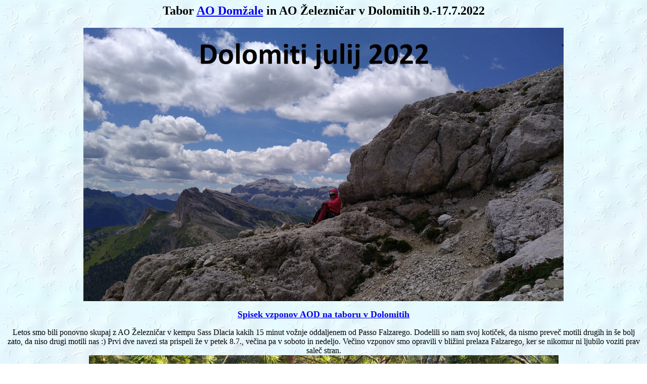

--- FILE ---
content_type: text/html
request_url: http://www.ad-pecjak.si/ao/ture/Dolom22/Dolomiti22.htm
body_size: 5839
content:
<html>

<head>
<meta http-equiv="Content-Type" content="text/html; charset=windows-1250">
<title>Tabor v Dolomitih AO DOmžale 2022</title>
<base target="_self">
</head>

<body background="../../../ice/ozadje.jpg">

<h2 align="center">Tabor <a target="_blank" href="http://www.aodomzale.si/">AO Domžale</a> 
in AO Železničar v Dolomitih 9.-17.7.2022</h2>

<p align="center">
<img border="0" src="Dolomiti2022A.jpg" width="950" height="541"></p>

<p align="center"><b><font size="4">
<a target="_blank" href="dolomiti2022.xlsx">Spisek vzponov AOD na 
taboru v Dolomitih</a></font></b></p>

<p align="center">Letos smo bili ponovno skupaj z AO Železničar v kempu Sass 
Dlacia kakih 15 minut vožnje oddaljenem od Passo Falzarego. Dodelili so nam svoj 
kotiček, da nismo preveč motili drugih in še bolj zato, da niso drugi motili nas 
:) Prvi dve navezi sta prispeli že v petek 8.7., večina pa v soboto in nedeljo. 
Večino vzponov smo opravili v bližini prelaza Falzarego, ker se nikomur ni 
ljubilo voziti prav saleč stran.<br>
<img border="0" src="Dolomiti2022I.jpg" width="929" height="527"></p>

<p align="center">Domžalčanov nas je bilo precej manj kot Železničarjev 
(železnica je po celi Sloveniji, pa je železničarjev zato več...), zato smo se 
stisnili na platoju ob smetnjakih in vodi<br>
<img border="0" src="AODomzale_tabor.jpg" width="921" height="424"></p>

<p align="center">Prva splezana smer je bila večerna v Cinque Torri, naslednji 
dan sva šla pa Andrej in Jasna obujati spomine v Via Cengia Martini<br>
<img border="0" src="Dolomiti2022B.jpg" width="269" height="390">
<img border="0" src="Dolomiti2022C.jpg" width="864" height="391"></p>
<p align="center">Od najinega zadnjega vzpona v tej smeri je minilo 12 let, pa 
kot da se ni nič spremenilo, le lasje so malo daljši, pa pozdrav je malo manj 
vojaški...Now and then...<br>
<img border="0" src="Dolomiti2022D.jpg" width="487" height="650">
<img border="0" src="Dolomiti2022D2.JPG" width="435" height="651"></p>

<p align="center">Pa tale banja italijanskih gorskih lovcev iz 1.sv vojne se je 
nekoliko podrla :)<br>
<img border="0" src="Dolomiti2022E.jpg" width="632" height="367">
<img border="0" src="Dolomiti2022E2.JPG" width="276" height="367"></p>

<p align="center">Piramide Col di Bos z Markom Žličarjem (AOŽ) <br>
<img border="0" src="292711021_1056958624923014_7348572800332364161_n.jpg" width="285" height="492">
<img border="0" src="Dolomiti2022F.jpg" width="868" height="492"></p>

<p align="center">Laguazoi, Jasna in neporavnani računi: leta 2014 obrnila, ker 
so bila pljuča preslaba, leta 2018 in 2020 obrnila, ker je bila kondicija 
preslaba, letos je pa šlo tako, kot se spodobi.&nbsp; <br>
<img border="0" src="Dolomiti2022G.jpg" width="917" height="514"></p>

<p align="center">Z Jasno sva odšla za 2 dni domov, tačas sta pa prišli družini 
Cerar in Kosirnik. Johny se razgleduje, nakar zavijejo v Cengia Martini...<br>
<img border="0" src="293789185_10227698827672844_7223772878058182757_n.jpg" width="546" height="409">
<img border="0" src="293963046_806640614080191_8266623712902565918_n.jpg" width="663" height="411"></p>
<p align="center">Potepanje, plezanje, planinarjenje in tako naprej...<br>
<img border="0" src="293724874_10227698827232833_3438348047895992845_n.jpg" width="546" height="419">
<img border="0" src="293963601_10227698824392762_7364069918421103627_n.jpg" width="559" height="420">&nbsp; </p>
<p align="center">Sledilo je opremljanje in čiščenje smeri
<a target="_blank" href="http://www.ad-pecjak.si/vodnicek/Via_famiglia/FamigliaENG.htm">
Via della Famiglia,</a> ki smo jo splezali leta 2006, jo nekaj časa zelo 
plezali, potem je pa padla v pozabo. Sedaj je delno navrtana...Cerarji so jo 
konec tedna še enkrat ponovili<br>
<img border="0" src="Dolomiti2022K.jpg" width="413" height="540">
<img border="0" src="293797463_743979090151566_6437993045363165068_n.jpg" width="717" height="541"></p>
<p align="center">V taboru smo pekli palačinke in pili vse, kar je teklo...<br>
<img border="0" src="Dolomiti2022J.jpg" width="960" height="540"></p>
<p align="center">Še en NOW and THEN... naša oz Cerarjeva Maša je bila leta 2006 
prvi ferajnski otrok na taboru. Tudi sedaj je bila z nami, ampak pri teh slikah 
se pa bolj vidi tisti &quot;tempus fugit&quot;...<br>
<img border="0" src="IMG_20220716_173026.jpg" width="298" height="351">&nbsp;
<img border="0" src="Dolomi8.jpg" width="392" height="294">
<img border="0" src="Dolomi10.jpg" width="350" height="263"></p>
<p align="center">Ferajnovsko in medferajnovsko plezanje po Torre Lucy. Uspelo 
nam je nemogoče: na vrvi se je naredel pravi vozel, Johny je pa uspel to reč 
kljub temu potegniti dol. Sedaj je stolp še malo bolj postrani...<br>
<img border="0" src="IMG_20220715_191548.jpg" width="354" height="628">
<img border="0" src="IMG_20220715_185656.jpg" width="353" height="627"></p>
<p align="center">Še zadnji nedeljski vzponi pred odhodom: z Gašperjem (AOŽ) sva 
splezala Sudwest Kamin in vmes naletela na zanimivo varovanje na žički, verjetno 
je pred nama plezal nekdo iz AO električar :)<br>
<img border="0" src="IMG_20220717_101917.jpg" width="291" height="510">
<img border="0" src="IMG_20220717_110438.jpg" width="295" height="511">
<img border="0" src="IMG_20220717_120119.jpg" width="634" height="479"></p>
<p align="center"><b>Upamo, da bomo prihodnje leto tabor ponovili in da bo AO 
Domžale zastopan v večjem številu!</b></p>
<p align="center"><b>
<a target="_blank" href="http://www.ad-pecjak.si/ao/arhiv.htm">Tukaj</a> se 
najde nekaj iz zgodovine zadnjih 20 let AO Domžale, vključno s tabori v 
Dolomitih...</b></p>

<p align="center">&nbsp;</p>

<p align="center">&nbsp;</p>

<p align="center">&nbsp;</p>

</body>
</html>